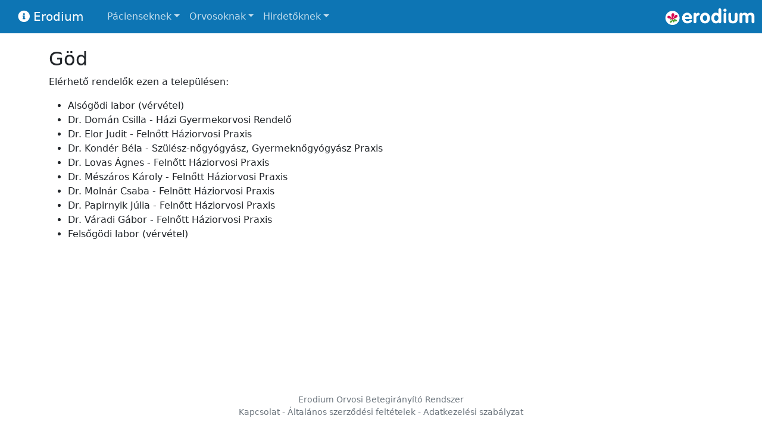

--- FILE ---
content_type: text/html; charset=UTF-8
request_url: https://erodium.hu/info/rendelesek/god
body_size: 4431
content:
<!doctype html>
<html lang="hu">
  <head>
    <meta charset="utf-8">
    <meta name="viewport" content="width=device-width, initial-scale=1">
    <link rel="shortcut icon" type="image/png" href="/images/csak-virag.png"/>
    <title>Göd - Erodium - Orvosi Betegirányító Rendszer</title>

    <!-- Bootstrap core CSS -->
    <link href="/template/bootstrap/assets/dist/css/bootstrap.min.css" rel="stylesheet">
	<script src="/template/bootstrap/assets/dist/js/bootstrap.bundle.min.js"></script>
    <script src="/js/jquery-1.10.2.min.js"></script>
	
    <!-- Custom styles for this template -->
    <link href="/template/bootstrap/template.css" rel="stylesheet">
    <link href="/template/fontawesome/css/all.css" rel="stylesheet">
	<style type="text/css">
		/* ============ desktop view ============ */
		@media all and (min-width: 992px) {

			.dropdown-menu li{
				position: relative;
			}
			.dropdown-menu .submenu{ 
				display: none;
				position: absolute;
				left:100%; top:-7px;
			}
			.dropdown-menu .submenu-left{ 
				right:100%; left:auto;
			}

			.dropdown-menu > li:hover{ background-color: #f1f1f1 }
			.dropdown-menu > li:hover > .submenu{
				display: block;
			}
		}	
		/* ============ desktop view .end// ============ */

		/* ============ small devices ============ */
		@media (max-width: 991px) {

		.dropdown-menu .dropdown-menu{
				margin-left:0.7rem; margin-right:0.7rem; margin-bottom: .5rem;
		}
        
        @media(max-width: 768px) {
            .btn {
                width: 100%;  
                margin-top: 5px;
                margin-bottom: 5px;
            }
        }

		}	
		/* ============ small devices .end// ============ */

	</style>
	<script type="text/javascript">
		window.addEventListener("resize", function() {
			//"use strict"; window.location.reload(); 
		});

		document.addEventListener("DOMContentLoaded", function(){

			// make it as accordion for smaller screens
			if (window.innerWidth < 992) {

				// close all inner dropdowns when parent is closed
				document.querySelectorAll('.navbar .dropdown').forEach(function(everydropdown){
					everydropdown.addEventListener('hidden.bs.dropdown', function () {
						// after dropdown is hidden, then find all submenus
						  this.querySelectorAll('.submenu').forEach(function(everysubmenu){
							// hide every submenu as well
							everysubmenu.style.display = 'none';
						  });
					})
				});

				document.querySelectorAll('.dropdown-menu a').forEach(function(element){
					element.addEventListener('click', function (e) {

						let nextEl = this.nextElementSibling;
						if(nextEl && nextEl.classList.contains('submenu')) {	
							// prevent opening link if link needs to open dropdown
							e.preventDefault();

							if(nextEl.style.display == 'block'){
								nextEl.style.display = 'none';
							} else {
								nextEl.style.display = 'block';
							}

						}
					});
				})
			}
			// end if innerWidth

		}); 
		// DOMContentLoaded  end
		
		function showModal(id) {
			$('#'+id).modal();
		}
        
        function generated_back_click() {
            if (document.referrer.indexOf(window.location.host) !== -1) {
                $("#main-container").html('<div class="center"><div class="spinner-border text-primary" role="status"></div></div>');
                history.back();
            }
        }
        
        $(document).ready(function(){
            if (document.referrer.indexOf(window.location.host) === -1) {
                $("#generated_back").addClass('d-none');
            }
        });
	</script>

    <style>
      .bd-placeholder-img {
        font-size: 1.125rem;
        text-anchor: middle;
        -webkit-user-select: none;
        -moz-user-select: none;
        user-select: none;
      }
	  
	  .print-only {
        display: none;
	  }

      @media (min-width: 768px) {
        .bd-placeholder-img-lg {
          font-size: 3.5rem;
        }
      }
	  @media print
      {    
        .no-print, .no-print *
          {
             display: none !important;
          }
		.print-only {
          display: initial;
        }
      }
	  
	      </style>
    

    
	
			<link href="/css/theme2.css?v=2025_06_18_1" rel="stylesheet" type="text/css" media="all" />
			<link href="/css/grafikon.css?v=2025_06_18_1" rel="stylesheet" type="text/css" media="all" />
			<link href="/css/print.css?v=2025_06_18_1" rel="stylesheet" type="text/css" media="print" />
			<link href="/css/idopontok.css?v=2025_06_18_1" rel="stylesheet" type="text/css" media="all" />
			<link href="/css/rendelesek.css?v=2025_06_18_1" rel="stylesheet" />
			<link href="/css/menu.css?v=2025_06_18_1" rel="stylesheet" />

			<link href="/css/jquery.qtip.css" rel="stylesheet" type="text/css" media="all" />
			<link href="/css/jquery.qtip.min.css" rel="stylesheet" type="text/css" media="all" />
			<link href="/css/colorpicker.css" rel="stylesheet" type="text/css" media="all" />
			<link href="/css/superfish.css" rel="stylesheet" type="text/css" media="all" />
			<!-- <link href="/css/lightbox.css" rel="stylesheet" /> -->
		
			<link rel="stylesheet" href="/sites/frontpage/css/simple-line-icons.css">
		    
			<script src="/js/jquery-1.10.2.min.js"></script>
			<script src="/js/jquery-blink.js"></script>
			<script src="/js/jquery.timeago.js"></script>
			<script src="/js/colorpicker.js"></script>

			<script src="/js/jquery-ui.min.js"></script>
			<script src="/js/jquery.ui.touch-punch.min.js"></script>
			<script src="/js/jquery.cookie.js"></script>
			<script src="/js/jquery.qtip.js"></script>
			<script src="/js/jquery.autotab-1.1b.js"></script>
			<script src="/js/jquery.scrollTo.js"></script>
			<!-- <script src="/js/lightbox-2.6.min.js"></script> -->

			<script src="/js/kozos.js?v=2025_06_18_1"></script>
			<script src="/js/paciens.js?v=2025_06_18_1"></script>
			<script src="/js/orvos.js?v=2025_06_18_1"></script>
			<script src="/js/info.js?v=2025_06_18_1"></script>
			<script src="/js/admin.js?v=2025_06_18_1"></script>
			<script src="/js/iranyitas.js?v=2025_06_18_1v3"></script>
			<script src="/js/ice.js?v=2025_06_18_1"></script>
			<script src="/js/arajanlat.js?v=2025_06_18_1"></script>
			<script src="/js/nyilatkozatok.js?v=2025_06_18_1"></script>

			<script src="/js/superfish.js"></script>
			<script src="/js/hoverIntent.js"></script>

			<script src="/js/md5.js"></script>
			<script src="/js/dygraph-combined.js"></script>
			<script src="/js/dygraph-guidelines.js"></script>

			<script src="/lib/flot/jquery.flot.js"></script>
			<script src="/lib/flot/jquery.flot.time.js"></script>
			<script src="/lib/flot/jquery.flot.symbol.js"></script>
			<script src="/js/jquery.flot.axislabels.js"></script>

			<script src="/js/bootstrap.js"></script>
			<script src="/js/bootstrap-dialog.min.js"></script>

			<script type="text/javascript">
				document.addEventListener("DOMContentLoaded", function(){

					// make it as accordion for smaller screens
					if (window.innerWidth < 992) {

						// close all inner dropdowns when parent is closed
						document.querySelectorAll(".navbar .dropdown").forEach(function(everydropdown){
							everydropdown.addEventListener("hidden.bs.dropdown", function () {
								// after dropdown is hidden, then find all submenus
								  this.querySelectorAll(".submenu").forEach(function(everysubmenu){
									// hide every submenu as well
									everysubmenu.style.display = "none";
								  });
							})
						});

						document.querySelectorAll(".dropdown-menu a").forEach(function(element){
							element.addEventListener("click", function (e) {

								let nextEl = this.nextElementSibling;
								if(nextEl && nextEl.classList.contains("submenu")) {	
									// prevent opening link if link needs to open dropdown
									e.preventDefault();

									if(nextEl.style.display == "block"){
										nextEl.style.display = "none";
									} else {
										nextEl.style.display = "block";
									}

								}
							});
						})
					}
					// end if innerWidth

				}); 
				// DOMContentLoaded  end
			</script>
	
			<script>
                if ( window.history.replaceState ) {
                    window.history.replaceState( null, null, window.location.href );
                }
			</script>
		
        <link rel="manifest" href="/manifest.json?v=2" />
        <script src="/pwa.js?v=1769448180v3"></script>
    	  </head>
  <body class="d-flex flex-column min-vh-100">
    
		<nav class="navbar navbar-expand-lg navbar-dark bg-dark fixed-top no-print">
	  <div class="container-fluid">
        <div class="navbar-brand">
            <i class="fa fa-arrow-left white hand d-lg-none" id="generated_back" onclick="generated_back_click()"> </i>&nbsp;&nbsp;
       
            <a class="navbar-brand" href="/info">
                <i class="fa fa-info-circle"></i> Erodium            </a>
        </div>
          
		<button class="navbar-toggler" type="button" data-bs-toggle="collapse" data-bs-target="#navbarsExampleDefault" aria-controls="navbarsExampleDefault" aria-expanded="false" aria-label="Toggle navigation">
            <span class="navbar-toggler-icon"></span>
		</button>

		<div class="collapse navbar-collapse" id="navbarsExampleDefault">
		  <ul class="navbar-nav me-auto mb-2 mb-md-0">
			
					<li class="nav-item dropdown">
						<a class="nav-link dropdown-toggle" href="#" data-bs-toggle="dropdown">Pácienseknek</a>
						<ul class="dropdown-menu">
							<li><a class="dropdown-item" href="/paciens" title="">Kezdőlap</a></li><li><a class="dropdown-item" href="/info/paciens/rendelesek" title="">Rendelési idők</a></li>
					<li>
						<a class="dropdown-item" href="/info/paciens"> Segítség &raquo; </a>
						<ul class="submenu dropdown-menu">
						   <li><a class="dropdown-item" href="/info/paciens" title="">Bevezetés</a></li><li><a class="dropdown-item" href="/info/paciens/hasznalat" title="">Használati utasítás</a></li><li><a class="dropdown-item" href="/info/paciens/hasznalat#hogyan-kaphatok-kartyat" title="">Erodium kártya igénylése</a></li><li><a class="dropdown-item" href="/info/paciens/hasznalat#elveszett-kartya" title="">Elveszett kártya pótlása</a></li><li><a class="dropdown-item" href="/info/paciens/paciens-statisztika" title="">Páciens visszajelzések</a></li><li><a class="dropdown-item" href="/info/paciens/adatkezeles" title="">Adatkezelési elveink</a></li>
						</ul>
					</li>
				<li><a class="dropdown-item" href="/info/paciens/kapcsolat" title="">Kapcsolat</a></li>
						</ul>
					</li>
				
					<li class="nav-item dropdown">
						<a class="nav-link dropdown-toggle" href="#" data-bs-toggle="dropdown">Orvosoknak</a>
						<ul class="dropdown-menu">
							<li><a class="dropdown-item" href="/orvos" title="">Kezdőlap</a></li>
					<li>
						<a class="dropdown-item" href="/info/orvos"> Tájékoztató orvosoknak &raquo; </a>
						<ul class="submenu dropdown-menu">
						   <li><a class="dropdown-item" href="/info/orvos" title="">Tájékoztató orvosoknak</a></li><li><a class="dropdown-item" href="/info/orvos/felepites" title="">Hogyan működik?</a></li><li><a class="dropdown-item" href="/info/orvos/miben-mas" title="">Miben más az Erodium?</a></li><li><a class="dropdown-item" href="/info/orvos/sajat-rendszer" title="">Költségek és bevételek</a></li><li><a class="dropdown-item" href="/info/orvos/gyik" title="">Gyakran ismételt kérdések</a></li><li><a class="dropdown-item" href="/info/orvos/kartyak" title="">Kártya minták</a></li>
						</ul>
					</li>
				
					<li>
						<a class="dropdown-item" href="/info/orvos/velemenyek"> Vélemények &raquo; </a>
						<ul class="submenu dropdown-menu">
						   <li><a class="dropdown-item" href="/info/orvos/rendelesek" title="">Csatlakozott rendelők</a></li><li><a class="dropdown-item" href="/info/orvos/velemenyek" title="">Mit mondanak az orvosok?</a></li><li><a class="dropdown-item" href="/info/orvos/paciens-statisztika" title="">Mit mondanak a páciensek?</a></li><li><a class="dropdown-item" href="/info/orvos/ajanlasok" title="">Ajánlásaink</a></li><li><a class="dropdown-item" href="/info/orvos/honlapok" title="">Orvosi honlapok</a></li>
						</ul>
					</li>
				<li><a class="dropdown-item" href="/info/orvos/kalkulator" title="">Árajánlat kalkulátor</a></li><li><a class="dropdown-item" href="/info/orvos/kapcsolat" title="">Kapcsolat</a></li>
						</ul>
					</li>
				
					<li class="nav-item dropdown">
						<a class="nav-link dropdown-toggle" href="#" data-bs-toggle="dropdown">Hirdetőknek</a>
						<ul class="dropdown-menu">
							<li><a class="dropdown-item" href="/hirdeto" title="">Kezdőlap</a></li><li><a class="dropdown-item" href="/info/hirdeto/lehetosegek" title="">Hirdetési lehetőségek</a></li><li><a class="dropdown-item" href="/info/hirdeto/rendelesek" title="">Rendelések</a></li><li><a class="dropdown-item" href="/info/hirdeto/kapcsolat" title="">Kapcsolat</a></li>
						</ul>
					</li>
						  </ul>

			
		  </div>  
		  <div class="d-flex d-none d-lg-block">
			  <a href="https://erodium.hu" target="_blank">
				<img src="/images/logo.png" style="height:30px">
			  </a>
		  </div>
		</div>
	  </div>
	</nav>
  	  	  
	<main class="container" id="main-container">
		<h1>Göd</h1><p>Elérhető rendelők ezen a településen: <p><table><ul id="varos_2131"><li><a href="/info/rendelesek/god/vervetel.alsogod" target="_top">Alsógödi labor (vérvétel)</a></a><li><a href="/info/rendelesek/god/dr.doman.csilla" target="_top">Dr. Domán Csilla - Házi Gyermekorvosi Rendelő</a></a><li><a href="/info/rendelesek/god/dr.elor.judit" target="_top">Dr. Elor Judit - Felnőtt Háziorvosi Praxis</a></a><li><a href="/info/rendelesek/god/dr.konder.bela" target="_top">Dr. Kondér Béla - Szülész-nőgyógyász, Gyermeknőgyógyász Praxis</a></a><li><a href="/info/rendelesek/god/dr.lovas.Ágnes" target="_top">Dr. Lovas Ágnes - Felnőtt Háziorvosi Praxis</a></a><li><a href="/info/rendelesek/god/dr.meszaros.karoly" target="_top">Dr. Mészáros Károly - Felnőtt Háziorvosi Praxis</a></a><li><a href="/info/rendelesek/god/dr.molnar.csaba" target="_top">Dr. Molnár Csaba - Felnött Háziorvosi Praxis</a></a><li><a href="/info/rendelesek/god/dr.papirnyik.julia" target="_top">Dr. Papirnyik Júlia - Felnőtt Háziorvosi Praxis</a></a><li><a href="/info/rendelesek/god/dr.gal.peter" target="_top">Dr. Váradi Gábor - Felnőtt Háziorvosi Praxis</a></a><li><a href="/info/rendelesek/god/vervetel.felsogod" target="_top">Felsőgödi labor (vérvétel)</a></a></ul></table>	</main>
      
    <footer class="mt-auto text-center text-muted no-print small d-none d-md-block">
            <p>
                <a href="https://erodium.hu">Erodium Orvosi Betegirányító Rendszer</a>
                <br>
				<a href="https://erodium.hu/info/kapcsolat" class="no-print">Kapcsolat</a>
				<span class="no-print">-</span>
				<a href="https://erodium.hu/info/aszf" class="no-print">Általános szerződési feltételek</a>
				<span class="no-print">-</span>
				<a href="https://erodium.hu/info/adatkezeles" class="no-print">Adatkezelési szabályzat</a>
            </p>
    </footer>
  </body>
</html>


--- FILE ---
content_type: application/javascript
request_url: https://erodium.hu/js/nyilatkozatok.js?v=2025_06_18_1
body_size: 5189
content:
function nyilatkozat_inicializalas(textarea_id, display_id, edit_allowed_string) {
    var raw_json = $("#"+textarea_id).val();
    nyilatkozat_sorok = JSON.parse(raw_json);
    nyilatkozat_textarea= textarea_id;
    nyilatkozat_div= display_id;
    nyilatkozat_sorok_szerkeszthetok = (edit_allowed_string === "1");
    nyilatkozat_megjelenitese();
}

function nyilatkozat_megjelenitese() {
    var html = '';
    for (i=0; i<nyilatkozat_sorok.length; i++) {
        var sor = nyilatkozat_sorok[i];
        
        html += "<p";
        if (nyilatkozat_sorok_szerkeszthetok) {
            html += " class='hand' onclick='nyilatkozat_szerkeszto("+i+")'";
        }
        html += ">";
        if (sor.Tipus == 0) {
            html += '<i class="fa fa-check-circle" title="Elfogadandó nyilatkozat"></i> ';
        } else {
            html += '<i class="fa fa-info-circle" title="Tájékoztató szöveg"></i> ';
        }
        html += nl2br(sor.Szoveg);
    }
    $("#"+nyilatkozat_div).html(html);
    $("#nyilatkozat_json").val(JSON.stringify(window.nyilatkozat_sorok));
}

function nyilatkozat_szerkeszto(index) {
	var buttons = new Array();
	buttons[buttons.length] =
		{
			label: "Mégse",
			cssClass: 'btn-secondary',
			id: 'btn-cancel',
			action: function(dialog){
				window.dialog.close();
			}
		};
        
    
    if (index == -1) {
        var cim = "Új elem felvétele";
    } else {
        var cim = "Elem szerkesztése";
        
        buttons[buttons.length] =
		{
			label: "Elem törlése",
			cssClass: 'btn-danger',
			id: 'btn-delete',
			action: function(dialog){                
                nyilatkozat_sorok.splice(index,1);
                nyilatkozat_megjelenitese();
                window.dialog.close();
			}
		};
    }

	
	buttons[buttons.length] =
		{
			label: "Elem mentése",
			cssClass: 'btn-success',
			id: 'btn-default',
			action: function(dialog){ 
				if (index == -1) {
                    // Új beszúrás
                    if ($("#elem_szoveg").val().trim() != '') {
                        var uj = new Object;
                        if ($("#elem_tipus_0").prop('checked')) {
                            uj.Tipus =  0;
                        } else {
                            uj.Tipus =  1;
                        }
                        uj.Szoveg = $("#elem_szoveg").val();
                        window.nyilatkozat_sorok.push(uj);
                        
                        index = window.nyilatkozat_sorok.length-1;
                    } else {
                        return;
                    }
                } else {
                    // Létező mentése
                    if ($("#elem_tipus_0").prop('checked')) {
                        window.nyilatkozat_sorok[index].Tipus =  0;
                    } else {
                        window.nyilatkozat_sorok[index].Tipus =  1;
                    }
                    window.nyilatkozat_sorok[index].Szoveg = $("#elem_szoveg").val();
                }
                
                var aktiv_sor = window.nyilatkozat_sorok[index];
                var cel_pozicio = $("#elem_pozicio").val();
                if (index != cel_pozicio) {
                    // Törlés az eredeti helyről
                    nyilatkozat_sorok.splice(index,1);
                    
                    // Beszúrás az új helyre
                    nyilatkozat_sorok.splice(cel_pozicio,0,aktiv_sor);
                }
                
                
                nyilatkozat_megjelenitese();
                window.dialog.close();
			}
		};
	
	window.dialog = new BootstrapDialog ({
		title: cim,
		message: $("#popup_nyilatkozat_szerkeszto").html(),
		buttons: buttons,
        onshown : function(dialogRef){     
            var utolso_elem_pozicio = window.nyilatkozat_sorok.length+1;
            var valasztott_pozicio = window.nyilatkozat_sorok.length;
			if (index !== -1) {          
                var sor = nyilatkozat_sorok[index];
                if (sor.Tipus == 0) {
                    $("#elem_tipus_0").prop('checked',1);
                } else {
                    $("#elem_tipus_1").prop('checked',1);
                }
                $("#elem_szoveg").val(sor.Szoveg); 
                utolso_elem_pozicio = window.nyilatkozat_sorok.length;
                valasztott_pozicio =  index;
            } else {
                $("#elem_tipus_0").prop('checked',1);
            }
            
            $("#elem_pozicio").empty();
            for (var i=0; i<utolso_elem_pozicio;i++) {
                var selected = "";
                if (i === valasztott_pozicio) {
                    selected = "selected";
                } 
                $("#elem_pozicio").append('<option value="'+i+'" '+selected+'>'+(i+1)+'. helyen jelenik meg</option>');
            }
		}
	});
	
	window.dialog.options.nl2br = false;
	window.dialog.open();
}


function nl2br (str, is_xhtml) {
    if (typeof str === 'undefined' || str === null) {
        return '';
    }
    var breakTag = (is_xhtml || typeof is_xhtml === 'undefined') ? '<br />' : '<br>';
    return (str + '').replace(/([^>\r\n]?)(\r\n|\n\r|\r|\n)/g, '$1' + breakTag + '$2');
}

--- FILE ---
content_type: application/javascript
request_url: https://erodium.hu/js/kozos.js?v=2025_06_18_1
body_size: 3925
content:
function div_lathatosag_valtas(elrejt_id,mutat_id) {
    $("#"+elrejt_id).addClass("d-none");
    $("#"+mutat_id).removeClass("d-none");
}

function felteteles_megjelenites(feltetel_id,ertek,cel_id){
    if ($("#"+feltetel_id).val() == ertek) {
        $("#"+cel_id).removeClass("d-none");
    } else {
        $("#"+cel_id).addClass("d-none");
    }
}


function modal_submit_form(id) {
	if (window.modal_form_submitted == true) {
        console.log("Duplicate modal form submit prevented.");
		return;
	} else {
        //console.log("Checking form fields.");
        var invalid = false;
        $.each($("#"+id+"Form input, textarea"), function (index, value) {
            //console.log($(value).attr('id')+" "+$(value).prop('required'));
            
            if ($(value).prop('required')) {
                $(value).removeClass("is-invalid");
                if ($(value).attr('type') == 'checkbox') {
                    if (!$(value).is(":checked")) {
                        $(value).addClass("is-invalid");
                        invalid = true;
                        console.log($(value).attr('id')+" missing");
                    } else {
                        console.log($(value).attr('id')+" OK");
                    }
                } else {
                    if ($(value).val().trim() == "") {
                        $(value).addClass("is-invalid");
                        invalid = true;
                        console.log($(value).attr('id')+" missing");
                    } else {
                        console.log($(value).attr('id')+" OK");
                    }
                }
            }
        });
        
        if (invalid) {
            console.log("Invalid form - not submitted.");
            return;
        } else {
            //console.log("Submitting form.");
            window.modal_form_submitted = true;
            $("#"+id+"Form").submit();
            $("#"+id+"Save").html('<div class="spinner-grow spinner-grow-sm" role="status"></div> '+$("#"+id+"Save").html());
        }
	}
}


function szuro_ertek_beallitas(nev,ertek,url) {
    $.ajax(
        {	url:url,
            method: "post",
            data: "szuro_nev="+nev+"&szuro_ertek="+ertek,

            success:function(result){
                location.reload();
            }
        }
    );
}


function erodium_copy_div(id, button_id = '', button_success_text="<i class='fa fa-check-circle'></i> Vágólapra másolva") {
    const synopsis = document.getElementById(id);
    navigator.clipboard.writeText(synopsis.innerText);

    if (button_id != '') {
        var eredeti_szoveg = $("#"+button_id).html();
        $("#"+button_id).html(button_success_text);
        setTimeout(function () {
            $("#"+button_id).html(eredeti_szoveg);
        },1000);
    }
}


function erodium_copy_table() {
	var csv = "";
    //var nyers = "";
	$(".table-for-export tr").each(function () {
		var sor = "";
		$('th,td', this).each(function () {
			//console.log(">"+$(this).html().trim()+"<");
			sor = sor + ($(this).html().trim().replace(/(\r\n|\n|\r)/gm, "")).replace(/ +(?= )/g,'').trim()+"\t";
            //nyers = nyers + $(this).html() + "_|_";
		})
		if (sor != "") {
			csv = csv + sor +"\n";
            //nyers = nyers + "\n";
		}
	})


	if (csv != "") {
		csv = csv.replace(/<\/?[^>]+(>|$)/g, "");
		csv = csv.replace(/&nbsp;/g, ' ');
		navigator.clipboard.writeText(csv);
		//console.log(csv);

		$("#masolas_vagolapra_felirat").html("<i class='fa fa-check-circle'></i> Vágólapra másolva");
		$("#masolas_vagolapra_link").removeClass("btn-outline-primary").addClass("btn-primary");
	} else {
		$("#masolas_vagolapra_felirat").html("<i class='fa fa-times-circle'></i> Nincs másolható adat");
		$("#masolas_vagolapra_link").removeClass("btn-outline-primary").addClass("btn-primary");
	}
}

function erodium_input_copy(id) {
    navigator.clipboard.writeText($("#"+id).val());
}